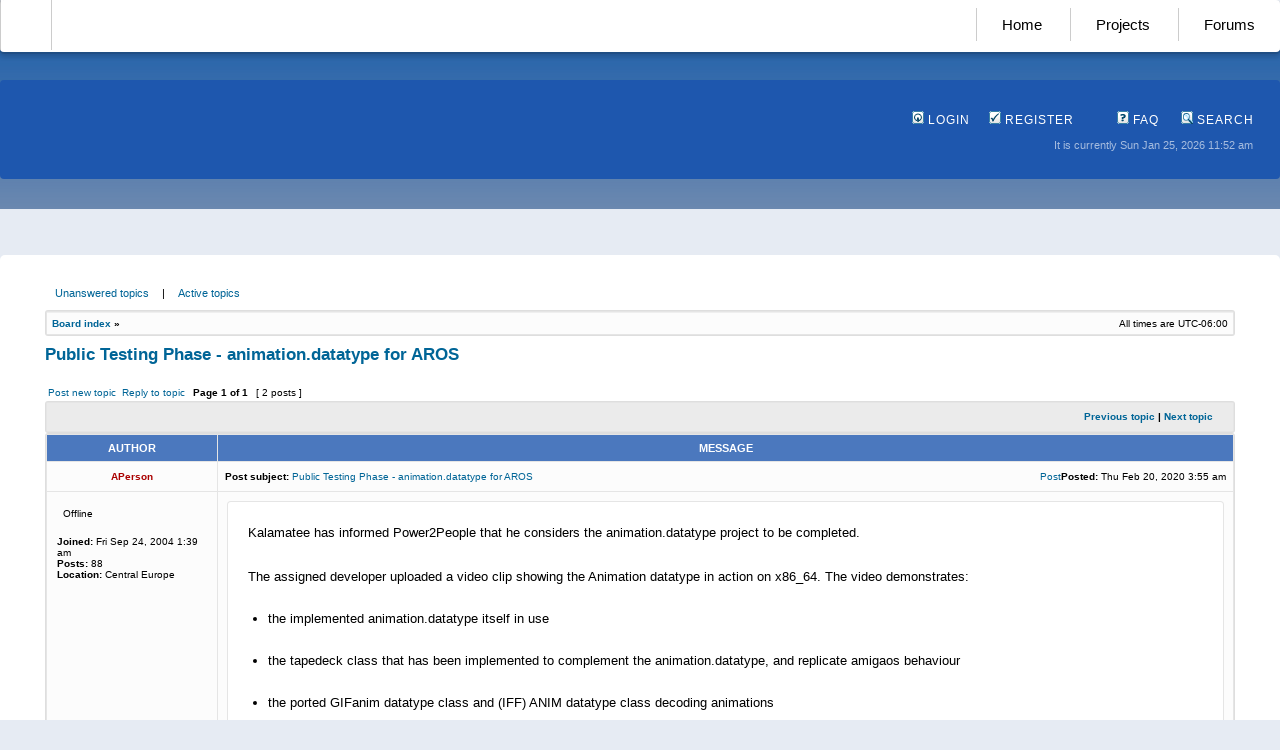

--- FILE ---
content_type: text/html; charset=UTF-8
request_url: https://powerdeveloper.org/forums/viewtopic.php?f=70&t=2811&sid=5c25097d8ad28d244f7e9bcf83babd4f
body_size: 4811
content:
<!DOCTYPE html PUBLIC "-//W3C//DTD XHTML 1.0 Transitional//EN" "http://www.w3.org/TR/xhtml1/DTD/xhtml1-transitional.dtd">
<html xmlns="http://www.w3.org/1999/xhtml" dir="ltr" lang="en-gb" xml:lang="en-gb">
<head>

<meta http-equiv="content-type" content="text/html; charset=UTF-8" />
<meta http-equiv="content-language" content="en-gb" />
<meta http-equiv="content-style-type" content="text/css" />
<meta http-equiv="imagetoolbar" content="no" />
<meta name="resource-type" content="document" />
<meta name="distribution" content="global" />
<meta name="keywords" content="" />
<meta name="description" content="" />

<title>Power Developer &bull; Public Testing Phase - animation.datatype for AROS</title>


<link rel="stylesheet" href="./styles/subsilver2/theme/stylesheet.css?assets_version=27" type="text/css" />
<link rel="icon" type="image/png"  href="/assets/images/favicon.png"> 

<script type="text/javascript">
// <![CDATA[

function popup(url, width, height, name)
{
	if (!name)
	{
		name = '_popup';
	}

	window.open(url.replace(/&amp;/g, '&'), name, 'height=' + height + ',resizable=yes,scrollbars=yes,width=' + width);
	return false;
}

function jumpto()
{
	var page = prompt('Enter\u0020the\u0020page\u0020number\u0020you\u0020wish\u0020to\u0020go\u0020to:', '');
	var per_page = '15';
	var base_url = '';

	if (page !== null && !isNaN(page) && page == Math.floor(page) && page > 0)
	{
		if (base_url.indexOf('?') == -1)
		{
			document.location.href = base_url + '?start=' + ((page - 1) * per_page);
		}
		else
		{
			document.location.href = base_url.replace(/&amp;/g, '&') + '&start=' + ((page - 1) * per_page);
		}
	}
}

/**
* Find a member
*/
function find_username(url)
{
	popup(url, 760, 570, '_usersearch');
	return false;
}

/**
* Mark/unmark checklist
* id = ID of parent container, name = name prefix, state = state [true/false]
*/
function marklist(id, name, state)
{
	var parent = document.getElementById(id);
	if (!parent)
	{
		eval('parent = document.' + id);
	}

	if (!parent)
	{
		return;
	}

	var rb = parent.getElementsByTagName('input');
	
	for (var r = 0; r < rb.length; r++)
	{
		if (rb[r].name.substr(0, name.length) == name)
		{
			rb[r].checked = state;
		}
	}
}


// ]]>
</script>
</head>
<body class="ltr">

<a name="top"></a>

<div id="wrapheader">

<div id="navigation">
	<a href="https://genesi.company" id="logo" style="color: rgba(0,0,0,0); display: inline-block; padding: 0px;">-</a>
	<a href="/">Home</a>
	<a href="/program/efika">Projects</a>
	<a href="/forums/">Forums</a>
</div>
	
<div id="splashContainer"><div id="splashtop"></div></div>
	
<div class="topbar">
	<div id="menubar">
			<div class="genmed" style="text-align: right;">
				<a href="./ucp.php?mode=login&amp;redirect=viewtopic.php%3Ff%3D70%26t%3D2811&amp;sid=1c7b302b33741c5c07d32a8c26a542bb"><img src="./styles/subsilver2/theme/images/icon_mini_login.gif" width="12" height="13" alt="*" /> Login</a>&nbsp;																	 &nbsp;<a href="./ucp.php?mode=register&amp;sid=1c7b302b33741c5c07d32a8c26a542bb"><img src="./styles/subsilver2/theme/images/icon_mini_register.gif" width="12" height="13" alt="*" /> Register</a>
													<a href="/forums/app.php/help/faq?sid=1c7b302b33741c5c07d32a8c26a542bb" style="margin-left: 40px;"><img src="./styles/subsilver2/theme/images/icon_mini_faq.gif" width="12" height="13" alt="*" /> FAQ</a>
				&nbsp; &nbsp;<a href="./search.php?sid=1c7b302b33741c5c07d32a8c26a542bb"><img src="./styles/subsilver2/theme/images/icon_mini_search.gif" width="12" height="13" alt="*" /> Search</a>																		
		</div>		
		<div id="datebar">
		<table width="100%" cellspacing="0">
		<tr>
			<td class="gensmall" align="right">It is currently Sun Jan 25, 2026 11:52 am<br /></td>
		</tr>
		</table>
	</div>
	</div>
</div>

</div>

</div>

<div id="wrapcentre">

		<p class="searchbar">
		<span style="float: left;"><a href="./search.php?search_id=unanswered&amp;sid=1c7b302b33741c5c07d32a8c26a542bb">Unanswered topics</a> | <a href="./search.php?search_id=active_topics&amp;sid=1c7b302b33741c5c07d32a8c26a542bb">Active topics</a></span>
			</p>
	
	<br style="clear: both;" />

		<table class="tablebg" width="100%" cellspacing="1" cellpadding="0" style="margin-top: 5px;">
	<tr>
		<td class="row1">
			<p class="breadcrumbs"><a href="./index.php?sid=1c7b302b33741c5c07d32a8c26a542bb">Board index</a> &#187; <a href=""></a></p>
			<p class="datetime">All times are <span title="UTC-6">UTC-06:00</span></p>
		</td>
	</tr>
	</table>
	<br />


<div id="pageheader">
	<h2><a class="titles" href="./viewtopic.php?f=70&amp;t=2811&amp;sid=1c7b302b33741c5c07d32a8c26a542bb">Public Testing Phase - animation.datatype for AROS</a></h2>
	
</div>

<br clear="all" /><br />

<div id="pagecontent">

	<table width="100%" cellspacing="1">
	<tr>
		<td align="left" valign="middle" nowrap="nowrap">
		
					<a href="./posting.php?mode=post&amp;f=70&amp;sid=1c7b302b33741c5c07d32a8c26a542bb" class="imageset"><span class="imageset button_topic_new" title="Post new topic">Post new topic</span></a>&nbsp;			<a href="./posting.php?mode=reply&amp;f=70&amp;t=2811&amp;sid=1c7b302b33741c5c07d32a8c26a542bb" class="imageset"><span class="imageset button_topic_reply" title="Reply to topic">Reply to topic</span></a>		
				</td>
					<td class="nav" valign="middle" nowrap="nowrap">&nbsp;Page <strong>1</strong> of <strong>1</strong><br /></td>
			<td class="gensmall" nowrap="nowrap">&nbsp;[ 2 posts ]&nbsp;</td>
			<td class="gensmall" width="100%" align="right" nowrap="nowrap"></td>
			</tr>
	</table>

	<table class="tablebg" width="100%" cellspacing="1">
	<tr>
		<td class="cat">
			<table width="100%" cellspacing="0">
			<tr>
				<td class="nav" nowrap="nowrap">&nbsp;
																																					</td>
				<td class="nav" align="right" nowrap="nowrap"><a href="./viewtopic.php?f=70&amp;t=2811&amp;view=previous&amp;sid=1c7b302b33741c5c07d32a8c26a542bb">Previous topic</a> | <a href="./viewtopic.php?f=70&amp;t=2811&amp;view=next&amp;sid=1c7b302b33741c5c07d32a8c26a542bb">Next topic</a>&nbsp;</td>
			</tr>
			</table>
		</td>
	</tr>
	</table>

		<table class="tablebg" width="100%" cellspacing="1">
			<tr>
			<th>Author</th>
			<th>Message</th>
		</tr>
		<tr class="row1">
	
			<td align="center" valign="middle">
								<a name="p17651" class="anchor"></a>
								<b class="postauthor" style="color: #AA0000">APerson</b>
							</td>
									<td width="100%" height="25">
				<table width="100%" cellspacing="0">
				<tr>
									<td class="gensmall" width="100%"><div style="float: left;">&nbsp;<b>Post subject:</b> <a href="#p17651">Public Testing Phase - animation.datatype for AROS</a></div><div style="float: right;"><a href="./viewtopic.php?p=17651&amp;sid=1c7b302b33741c5c07d32a8c26a542bb#p17651" class="imageset"><span class="imageset icon_post_target" title="Post">Post</span></a><b>Posted:</b> Thu Feb 20, 2020 3:55 am&nbsp;</div></td>
				</tr>
				</table>
			</td>
					</tr>

		<tr class="row1">
			<td valign="top" class="profile">
				<table cellspacing="4" align="center" width="150">
							<tr>
					<td><span class="imageset icon_user_offline" title="Offline">Offline</span></td>
				</tr>
															
									
							</table>

				<span class="postdetails">
					<br /><b>Joined:</b> Fri Sep 24, 2004 1:39 am					<br /><b>Posts:</b> 88					
					
																																	<br /><b>Location:</b> Central Europe
																				</span>

			</td>
			<td valign="top">
				<table width="100%" cellspacing="5">
				<tr>
					<td>
					
						<div class="postbody">Kalamatee has informed Power2People that he considers the animation.datatype project to be completed.<br>
<br>
The assigned developer uploaded a video clip showing the Animation datatype in action on x86_64. The video demonstrates: 
<ul>
<li>the implemented animation.datatype itself in use</li>
<li>the tapedeck class that has been implemented to complement the animation.datatype, and replicate amigaos behaviour</li>
<li>the ported GIFanim datatype class and (IFF) ANIM datatype class decoding animations</li>
</ul>

The clip, which is potentially not safe to view at some work places, can be found here: <a href="https://youtu.be/3E8rYDOrlfI" class="postlink">https://youtu.be/3E8rYDOrlfI</a><br>
<br>
The test GIF and anim files seen in the video have been uploaded to the AROS datatype test binary repository.<br>
<br>
Power2People relies on users to help test and verify that bounty projects have been completed and do not contain major flaws. Please report back if you discovered any problems. Thank you in advance.</div>

					
										
										
										
					
					<br clear="all" /><br />
						<table width="100%" cellspacing="0">
						<tr valign="middle">
							<td class="gensmall" align="right">
																																																					</td>
						</tr>
						</table>
					</td>
				</tr>
				</table>
			</td>
		</tr>

		<tr class="row1">
						<td class="profile"><strong><a href="#wrapheader">Top</a></strong></td>
						<td>
				<div class="gensmall" style="float: left;">
					&nbsp;<a href="./memberlist.php?mode=viewprofile&amp;u=25&amp;sid=1c7b302b33741c5c07d32a8c26a542bb" class="imageset"><span class="imageset icon_user_profile" title="Profile">Profile</span></a>														&nbsp;</div>
				<div class="gensmall" style="float: right;">
																						<a href="./posting.php?mode=quote&amp;f=70&amp;p=17651&amp;sid=1c7b302b33741c5c07d32a8c26a542bb" class="imageset"><span class="imageset icon_post_quote" title="Reply with quote">Reply with quote</span></a>														&nbsp;</div>
			</td>
			</tr>

	<tr>
		<td class="spacer" colspan="2" height="1"><img src="images/spacer.gif" alt="" width="1" height="1" /></td>
	</tr>
	</table>
			<table class="tablebg" width="100%" cellspacing="1">
		<tr class="row2">
	
			<td align="center" valign="middle">
								<a name="p17652" class="anchor"></a>
								<b class="postauthor" style="color: #AA0000">APerson</b>
							</td>
									<td width="100%" height="25">
				<table width="100%" cellspacing="0">
				<tr>
									<td class="gensmall" width="100%"><div style="float: left;">&nbsp;<b>Post subject:</b> <a href="#p17652">Re: Public Testing Phase - animation.datatype for AROS</a></div><div style="float: right;"><a href="./viewtopic.php?p=17652&amp;sid=1c7b302b33741c5c07d32a8c26a542bb#p17652" class="imageset"><span class="imageset icon_post_target" title="Post">Post</span></a><b>Posted:</b> Thu Mar 05, 2020 12:01 pm&nbsp;</div></td>
				</tr>
				</table>
			</td>
					</tr>

		<tr class="row2">
			<td valign="top" class="profile">
				<table cellspacing="4" align="center" width="150">
							<tr>
					<td><span class="imageset icon_user_offline" title="Offline">Offline</span></td>
				</tr>
															
									
							</table>

				<span class="postdetails">
					<br /><b>Joined:</b> Fri Sep 24, 2004 1:39 am					<br /><b>Posts:</b> 88					
					
																																	<br /><b>Location:</b> Central Europe
																				</span>

			</td>
			<td valign="top">
				<table width="100%" cellspacing="5">
				<tr>
					<td>
					
						<div class="postbody">We would like to thank all testers for their reports and the developer for taking on this project. <br>
<br>
The bounty requirements have been fulfilled and the project has been marked as "completed" on the Power2People website.</div>

					
										
										
										
					
					<br clear="all" /><br />
						<table width="100%" cellspacing="0">
						<tr valign="middle">
							<td class="gensmall" align="right">
																																																					</td>
						</tr>
						</table>
					</td>
				</tr>
				</table>
			</td>
		</tr>

		<tr class="row2">
						<td class="profile"><strong><a href="#wrapheader">Top</a></strong></td>
						<td>
				<div class="gensmall" style="float: left;">
					&nbsp;<a href="./memberlist.php?mode=viewprofile&amp;u=25&amp;sid=1c7b302b33741c5c07d32a8c26a542bb" class="imageset"><span class="imageset icon_user_profile" title="Profile">Profile</span></a>														&nbsp;</div>
				<div class="gensmall" style="float: right;">
																						<a href="./posting.php?mode=quote&amp;f=70&amp;p=17652&amp;sid=1c7b302b33741c5c07d32a8c26a542bb" class="imageset"><span class="imageset icon_post_quote" title="Reply with quote">Reply with quote</span></a>														&nbsp;</div>
			</td>
			</tr>

	<tr>
		<td class="spacer" colspan="2" height="1"><img src="images/spacer.gif" alt="" width="1" height="1" /></td>
	</tr>
	</table>
	
		<table width="100%" cellspacing="1" class="tablebg">
	<tr align="center">
		<td class="cat"><form name="viewtopic" method="post" action="./viewtopic.php?f=70&amp;t=2811&amp;sid=1c7b302b33741c5c07d32a8c26a542bb"><span class="gensmall">Display posts from previous:</span> <select name="st" id="st"><option value="0" selected="selected">All posts</option><option value="1">1 day</option><option value="7">7 days</option><option value="14">2 weeks</option><option value="30">1 month</option><option value="90">3 months</option><option value="180">6 months</option><option value="365">1 year</option></select>&nbsp;<span class="gensmall">Sort by</span> <select name="sk" id="sk"><option value="a">Author</option><option value="t" selected="selected">Post time</option><option value="s">Subject</option></select> <select name="sd" id="sd"><option value="a" selected="selected">Ascending</option><option value="d">Descending</option></select>&nbsp;<input class="btnlite" type="submit" value="Go" name="sort" /></form></td>
	</tr>
	</table>
	
	
	<table width="100%" cellspacing="1">
	<tr>
		<td align="left" valign="middle" nowrap="nowrap">
		
					<a href="./posting.php?mode=post&amp;f=70&amp;sid=1c7b302b33741c5c07d32a8c26a542bb" class="imageset"><span class="imageset button_topic_new" title="Post new topic">Post new topic</span></a>&nbsp;			<a href="./posting.php?mode=reply&amp;f=70&amp;t=2811&amp;sid=1c7b302b33741c5c07d32a8c26a542bb" class="imageset"><span class="imageset button_topic_reply" title="Reply to topic">Reply to topic</span></a>		
				</td>
					<td class="nav" valign="middle" nowrap="nowrap">&nbsp;Page <strong>1</strong> of <strong>1</strong><br /></td>
			<td class="gensmall" nowrap="nowrap">&nbsp;[ 2 posts ]&nbsp;</td>
			<td class="gensmall" width="100%" align="right" nowrap="nowrap"></td>
			</tr>
	</table>

</div>

<div id="pagefooter"></div>

<br clear="all" />

	<table class="tablebg" width="100%" cellspacing="1" cellpadding="0" style="margin-top: 5px;">
	<tr>
		<td class="row1">
			<p class="breadcrumbs"><a href="./index.php?sid=1c7b302b33741c5c07d32a8c26a542bb">Board index</a> &#187; <a href=""></a></p>
			<p class="datetime">All times are <span title="UTC-6">UTC-06:00</span></p>
		</td>
	</tr>
	</table>
	<br clear="all" />

	<table class="tablebg stat-block online-list" width="100%" cellspacing="1">
	<tr>
		<td class="cat"><h4>Who is online</h4></td>
	</tr>
	<tr>
		<td class="row1"><p class="gensmall">Users browsing this forum: No registered users and 0 guests</p></td>
	</tr>
	</table>

<br clear="all" />

<table width="100%" cellspacing="1">
<tr>
	<td width="40%" valign="top" nowrap="nowrap" align="left">
		</td>
	<td align="right" valign="top" nowrap="nowrap"><span class="gensmall">You <strong>cannot</strong> post new topics in this forum<br />You <strong>cannot</strong> reply to topics in this forum<br />You <strong>cannot</strong> edit your posts in this forum<br />You <strong>cannot</strong> delete your posts in this forum<br /></span></td>
</tr>
</table>

<br clear="all" />

<table width="100%" cellspacing="0">
<tr>
	<td><form method="get" name="search" action="./search.php?sid=1c7b302b33741c5c07d32a8c26a542bb"><span class="gensmall">Search for:</span> <input class="post" type="text" name="keywords" size="20" /> <input class="btnlite" type="submit" value="Go" /><input type="hidden" name="t" value="2811" />
<input type="hidden" name="sf" value="msgonly" />
<input type="hidden" name="sid" value="1c7b302b33741c5c07d32a8c26a542bb" />
</form>
</td>
	<td align="right">
	<form method="post" name="jumpbox" action="./viewforum.php?sid=1c7b302b33741c5c07d32a8c26a542bb" onsubmit="if(document.jumpbox.f.value == -1){return false;}">

	<table cellspacing="0" cellpadding="0" border="0">
	<tr>
		<td nowrap="nowrap"><span class="gensmall">Jump to:</span>&nbsp;<select name="f" onchange="if(this.options[this.selectedIndex].value != -1){ document.forms['jumpbox'].submit() }">

								<option value="-1">Select a forum</option>
					<option value="-1">------------------</option>			<option value="70" selected="selected">Power2People Projects</option>
								<option value="63">Power Developer</option>
								<option value="2">&nbsp; &nbsp;Developers</option>
								<option value="1">&nbsp; &nbsp;Users</option>
								<option value="3">&nbsp; &nbsp;News</option>
								<option value="62">&nbsp; &nbsp;Miscellaneous</option>
								<option value="66">Hardware Discussions</option>
								<option value="60">&nbsp; &nbsp;ARM Architecture</option>
								<option value="61">&nbsp; &nbsp;ColdFire Architecture</option>
								<option value="23">&nbsp; &nbsp;Power Architecture</option>
								<option value="64">Linux Distributions</option>
								<option value="9">&nbsp; &nbsp;Crux</option>
								<option value="7">&nbsp; &nbsp;Debian</option>
								<option value="32">&nbsp; &nbsp;Fedora</option>
								<option value="8">&nbsp; &nbsp;Gentoo</option>
								<option value="12">&nbsp; &nbsp;OpenSUSE</option>
								<option value="31">&nbsp; &nbsp;Ubuntu</option>
								<option value="65">Other Operating Systems</option>
								<option value="59">&nbsp; &nbsp;Android</option>
								<option value="21">&nbsp; &nbsp;AROS</option>
								<option value="53">&nbsp; &nbsp;MorphOS</option>
								<option value="19">&nbsp; &nbsp;QNX</option>
								<option value="25">&nbsp; &nbsp;Other</option>
		
		</select>&nbsp;<input class="btnlite" type="submit" value="Go" /></td>
	</tr>
	</table>

	</form>
</td>
</tr>
</table>

	</div>

<div id="wrapfooter">
		<div style="margin-bottom: 20px;">
		<strong>PowerDeveloper.org:</strong> Copyright &copy; 2004-2012, <a href="http://www.genesi-tech.com">Genesi USA, Inc.</a>
		The Power Architecture and Power.org wordmarks and the Power and Power.org logos and related marks are trademarks and service marks licensed by Power.org.
		<br>
		All other names and trademarks used are property of their respective owners.
		<a href="http://www.genesi-usa.com/privacy">Privacy Policy</a>
	</div>
	<span class="copyright">Powered by <a href="http://www.phpbb.com/">phpBB</a>&reg; Forum Software &copy; phpBB Group
		</span>
</div>

</body>
</html>

--- FILE ---
content_type: text/css
request_url: https://powerdeveloper.org/forums/styles/subsilver2/theme/stylesheet.css?assets_version=27
body_size: 3144
content:
/*  phpBB3 Style Sheet
    --------------------------------------------------------------
	Style name:			subsilver2
	Based on style:		subSilver (the default phpBB 2.0.x style)
	Original author:	Tom Beddard ( http://www.subblue.com/ )
	Modified by:		phpBB Group ( http://www.phpbb.com/ )
    --------------------------------------------------------------
*/

body{
	padding-top: 240px;	
}

#navigation {
	z-index: 500;
	top: 0px;
	left: 0px;
	position: absolute;
	width: 100%;
	text-align: right;
	box-shadow: 0 3px 4px 1px rgba(0, 0, 0, 0.05), 0 4px 5px 1px rgba(0, 0, 0, 0.1), 0px 1px 0px 1px rgba(0,0,0,0.1);
	background: white;
	line-height: 50px;
	border-radius: 4px;
	
	background-image: linear-gradient(bottom, rgba(0,0,0,0) 8%, rgba(0,0,0,0.04) 15%, rgba(0,0,0,0.05) 17%, rgba(0,0,0,0) 80%);
}
	
#navigation a{
	font-family: Arial, Helvetica, sans-serif;
	font-size: 15px;
	font-weight: 200;
	padding: 8px 25px;
	border-left: 1px solid rgba(0,0,0,0.2);
	color: black; 
	box-shadow: inset 2px 0px 0px 0px rgba(255,255,255,1);
	text-decoration: none;
}

#navigation a:hover{
	text-decoration: none !important;
	color: black;
}

#navigation #logo {
	width: 50px;
	height: 50px;
	background: url(/assets/images/navigation/genesi.svg);
	background-size: 16px 16px;
	background-repeat: no-repeat;
	background-position: center center;
	float: left;
	border-right: 1px solid rgba(0,0,0,0.2);
}

#splashtop {	

	background:url(/assets/images/splashes/powerdeveloper.png); 
	background-repeat:no-repeat; background-color:rgb(30,87,174); 

/*
	background:url(/assets/images/splashes/powerdeveloper_holidays.png); 
	background-repeat:no-repeat; background-color: rgb(205,40,80); 
*/
	height: 99px; 
	max-width: 1400px;
	width: 100%;
	border-radius: 4px;
	margin: 0 auto 0;
}

#splashContainer{
	position: absolute;
	width: 100%;
	height: 99px;
	top: 50px;
	left: 0px;
	margin-top: 0px;
	padding: 30px 0px;
	background-image: linear-gradient(to bottom, rgba(40,100,170,1.00) 0%, rgba(25,70,130,0.6) 100% );
}

.topbar{
	position: absolute;
	width: 100%;
	max-width: 1400px;
	margin-top: -130px;	
}

.topbar a {
	color: white !important;
	font-size: 12px;
	margin-left: 10px;
	text-transform:uppercase;
	letter-spacing:1px;
}


/* Layout
 ------------ */
 
.genmed b{
	 font-size: 13px;
	 font-weight: normal;
	 display: block;
	 padding: 0px 20px 15px 20px;
}
 
#wrapcentre {
	border-radius: 5px;
	padding: 30px 45px;
	margin-bottom: 10px;
	clear:both; 
	background: white ;
}


#datebar {
	color: rgba(255,255,255,0.6);
	font-size: 11px;
	}

.signature {
	margin-top: 30px;
	font-size: 85%;
	font-style: italic;
	font-weight: normal;
	color: rgba(0,0,0,0.5);
	line-height: 140%;
}

.signature a {
	color: rgba(0,50,100,0.7) !important;
}
 
 
* {
	/* Reset browsers default margin, padding and font sizes */
	margin: 0;
	padding: 0;
}

html {
	font-size: 100%;
}

body {
	/* Text-Sizing with ems: http://www.clagnut.com/blog/348/ */
	font-family: Arial, sans-serif;
	font-size: 10px;
	color: black;
	max-width: 1400px;
	min-width: 900px;
	margin-left: auto;
	margin-right: auto;
	
	background-color: rgb(230,235,243);
}

#wrapheader {
	height: auto !important;
	padding: 0;
}

#wrapcentre {
	margin: 15px 0px 15px 0px;
}

#wrapfooter {
	text-align: center;
	clear: both;
}

#wrapnav {
	width: 100%;
	margin: 0;
	background-color: #ECECEC;
	border-width: 1px;
	border-style: solid;
	border-color: #A9B8C2;
}

#logodesc {
	background-position: center bottom;
	padding: 0 25px 15px 25px;
	margin-bottom: 15px;
}

#menubar {
	margin: 0 25px;
}

#datebar {
	margin: 10px 0px 0 0px;
}

#findbar {
	width: 100%;
	margin: 0;
	padding: 0;
	border: 0;
}

.forumrules {
	background-color: #F9CC79;
	border-width: 1px;
	border-style: solid;
	border-color: #BB9860;
	padding: 4px;
	font-weight: normal;
	font-size: 12px;

}

.forumrules h3 {
	color: red;
}

#pageheader { }
#pagecontent { }
#pagefooter { }

#poll { }
#postrow { }
#postdata { }


/*  Text
 --------------------- */
h1 {
	color: black;

	font-weight: bold;
	font-size: 15px;
	text-decoration: none;
}

h2 {

	font-weight: bold;
	font-size: 13px;
	text-decoration: none;
	line-height: 120%;
}

h3 {
	font-size: 12px;
	font-weight: bold;

	line-height: 120%;
}

h4 {
	margin: 0;
	font-size: 11px;
	font-weight: bold;
}

p {
	font-size: 11px;
}

p.moderators {
	margin: 0;
	float: left;
	color: black;
	font-weight: bold;
}

.rtl p.moderators {
	float: right;
}

p.linkmcp {
	margin: 0;
	float: right;
	white-space: nowrap;
}

.rtl p.linkmcp {
	float: left;
}

p.breadcrumbs {
	margin: 0;
	float: left;
	color: black;
	font-weight: bold;
	white-space: normal;
	font-size: 1em;
}

.rtl p.breadcrumbs {
	float: right;
}

p.datetime {
	margin: 0;
	float: right;
	white-space: nowrap;
	font-size: 1em;
}

.rtl p.datetime {
	float: left;
}

p.searchbar {
	padding: 2px 0px;
	white-space: nowrap;
	margin-bottom: 5px;
}

.searchbar a {	margin: 0 10px;	} 

p.searchbarreg {
	margin: 0;
	float: right;
	white-space: nowrap;
}

.rtl p.searchbarreg {
	float: left;
}

p.forumdesc {
	padding-bottom: 4px;
}

p.topicauthor {
	margin: 1px 0;
}

p.topicdetails {
	margin: 1px 0;
}

.postreported, .postreported a:link, .postreported a:visited, .postreported a:hover, .postreported a:active {
	margin: 1px 0;
	color: red;
	font-weight:bold;
}

.postapprove, .postapprove a:link, .postapprove a:visited, .postapprove a:hover, .postapprove a:active {
	color: green;
	font-weight:bold;
}

.postapprove img, .postreported img {
	vertical-align: bottom;
	padding-top: 5px;
}

.postauthor {
	color: #000000;
}

.postdetails {
	color: #000000;
}

.postbody {
	font-size: 13px;
	line-height: 170%;
	padding: 20px;
	background: white;
	border-radius: 4px;
	border: 1px solid rgba(0,0,0,0.1);
	margin-bottom: 5px;
}

.postbody ol, ul {
	margin: 20px 0px;
}

.postbody li {
	margin: 5px 5px 20px 20px;
}

.rtl .postbody li, .rtl ol, .rtl ul {
	margin: 0 1.5em 0 0;
}

.posthilit {
	background-color: yellow;
}

.nav {
	margin: 0;
	color: black;
	font-weight: bold;
}

.pagination {
	padding: 4px;
	color: black;
	font-size: 1em;
	font-weight: bold;
}

.cattitle {

}

.gen {
	margin: 1px 1px;
	font-size: 1.2em;
}

.genmed {
	margin: 1px 1px;
	font-size: 1.1em;
}

.gensmall {
	margin: 1px 1px;
	font-size: 1em;
}

.copyright {
	color: #444;
	font-weight: normal;

}

.titles {

	font-weight: bold;
	font-size: 1.3em;
	text-decoration: none;
}

.error {
	color: red;
}


/* Tables
 ------------ */
th {
	color: white;
	font-size: 1.1em;
	font-weight: bold;
	text-transform:uppercase;
	background-color: #4b78be;

	white-space: nowrap;
	padding: 7px 5px;
}

td {
	padding: 2px;
}
td.profile {
	padding: 10px;
}

.postdetails label {
	font-weight: bold;
}

.tablebg {
	background-color: rgba(0,0,0,0.1);
	border-radius: 3px;
	border: 1px solid rgba(0,0,0,0.03);
}

.catdiv {
	height: 28px;
	margin: 0;
	padding: 0;
	border: 0;
}
.rtl .catdiv {
	background: white url('./images/cellpic2_rtl.jpg') repeat-y scroll top right;
}

.cat {
	height: 28px;
	margin: 0;
	padding: 0px 15px;
	border: 0;
	background-color: rgb(235,235,235);
	text-indent: 4px;
}

.row1 {
	background-color: rgba(255,255,255,0.9);
	padding: 5px;
	border-top: 1px solid rgba(0,0,0,0.05);
}

.row2 {
	background-color: rgba(255,255,255,0.8);
	padding: 4px;
}

.row3 {
	background-color: #C0C8D0;
	padding: 4px;
}

.spacer {
	background-color: #D1D7DC;
}

hr {
	height: 1px;
	border-width: 0;
	background-color: #D1D7DC;
	color: #D1D7DC;
}

.legend {
	text-align:center;
	margin: 0 auto;
}

/* Links
 ------------ */

/* Links adjustment to correctly display an order of rtl/ltr mixed content */
.rtl a {
	direction: rtl;
	unicode-bidi: embed;
}

/* CSS spec requires a:link, a:visited, a:hover and a:active rules to be specified in this order. */
/* See http://www.phpbb.com/bugs/phpbb3/59685 */
a:link {
	color: #006597;
	text-decoration: none;
}

a:visited {
	color: #005784;
	text-decoration: none;
}

a:hover {
	color: #D46400;
	text-decoration: underline;
}

a:active {
	color: #005784;
	text-decoration: none;
}

a.forumlink {
	color: #069;
	font-weight: bold;

	font-size: 1.2em;
}

a.topictitle {
	margin: 1px 0;

	font-weight: bold;
	font-size: 1.2em;
}

a.topictitle:visited {
	color: #5493B4;
	text-decoration: none;
}

th a,
th a:visited {
	color: white !important;
	text-decoration: none;
}

th a:hover {
	text-decoration: underline;
}


/* Form Elements
 ------------ */
form {
	margin: 0;
	padding: 0;
	border: 0;
}

input {
	color: #333333;

	font-size: 1.1em;
	font-weight: normal;
	padding: 1px;
	border: 1px solid #A9B8C2;
	background-color: #FAFAFA;
}

textarea {
	background-color: #FAFAFA;
	color: #333333;

	font-size: 1.3em; 
	line-height: 1.4em;
	font-weight: normal;
	border: 1px solid #A9B8C2;
	padding: 2px;
}

select {
	color: #333333;
	background-color: #FAFAFA;

	font-size: 1.1em;
	font-weight: normal;
	border: 1px solid #A9B8C2;
	padding: 1px;
}

option {
	padding: 0 1em 0 0;
}

option.disabled-option {
	color: graytext;
}

.rtl option {
	padding: 0 0 0 1em;
}

input.radio {
	border: none;
	background-color: transparent;
}

.post {
	background-color: white;
	border-style: solid;
	border-width: 1px;
}

.btnbbcode {
	color: #000000;
	font-weight: normal;
	font-size: 1.1em;

	background-color: #EFEFEF;
	border: 1px solid #666666;
}

.btnmain {
	font-weight: bold;
	background-color: #ECECEC;
	border: 1px solid #A9B8C2;
	cursor: pointer;
	padding: 1px 5px;
	font-size: 1.1em;
}

.btnlite {
	font-weight: normal;
	background-color: #ECECEC;
	border: 1px solid #A9B8C2;
	cursor: pointer;
	padding: 1px 5px;
	font-size: 1.1em;
}

.btnfile {
	font-weight: normal;
	background-color: #ECECEC;
	border: 1px solid #A9B8C2;
	padding: 1px 5px;
	font-size: 1.1em;
}

.helpline {
	background-color: #DEE3E7;
	border-style: none;
}


/* BBCode
 ------------ */
.quotetitle, .attachtitle {
	margin: 10px 5px 0 5px;
	padding: 4px;
	border-width: 1px 1px 0 1px;
	border-style: solid;
	border-color: #A9B8C2;
	color: #333333;
	background-color: #A9B8C2;
	font-size: 0.85em;
	font-weight: bold;
}

.quotetitle .quotetitle {
	font-size: 1em;
}

.quotecontent, .attachcontent {
	margin: 0 5px 10px 5px;
	padding: 5px;
	border-color: #A9B8C2;
	border-width: 0 1px 1px 1px;
	border-style: solid;
	font-weight: normal;
	font-size: 1em;
	line-height: 1.4em;

	background-color: #FAFAFA;
	color: #4B5C77;
}

.attachcontent {
	font-size: 0.85em;
}

.codetitle {
	margin: 10px 5px 0 5px;
	padding: 2px 4px;
	border-width: 1px 1px 0 1px;
	border-style: solid;
	border-color: #A9B8C2;
	color: #333333;
	background-color: #A9B8C2;

	font-size: 0.8em;
}

.codecontent {
	direction: ltr;
	margin: 0 5px 10px 5px;
	padding: 5px;
	border-color: #A9B8C2;
	border-width: 0 1px 1px 1px;
	border-style: solid;
	font-weight: normal;
	color: #006600;
	font-size: 0.85em;

	background-color: #FAFAFA;
}

.syntaxbg {
	color: #FFFFFF;
}

.syntaxcomment {
	color: #FF8000;
}

.syntaxdefault {
	color: #0000BB;
}

.syntaxhtml {
	color: #000000;
}

.syntaxkeyword {
	color: #007700;
}

.syntaxstring {
	color: #DD0000;
}


/* Private messages
 ------------------ */
.pm_marked_colour {
	background-color: #000000;
}

.pm_replied_colour {
	background-color: #A9B8C2;
}

.pm_friend_colour {
	background-color: #007700;
}

.pm_foe_colour {
	background-color: #DD0000;
}


/* Misc
 ------------ */
img {
	border: none;
}

.sep {
	color: black;
	background-color: rgb(174,199,255);
}

table.colortable td {
	padding: 0;
}

pre {
	font-size: 1.1em;

}

.nowrap {
	white-space: nowrap;
}

.username-coloured {
	font-weight: normal;
	color: black !important;
}
